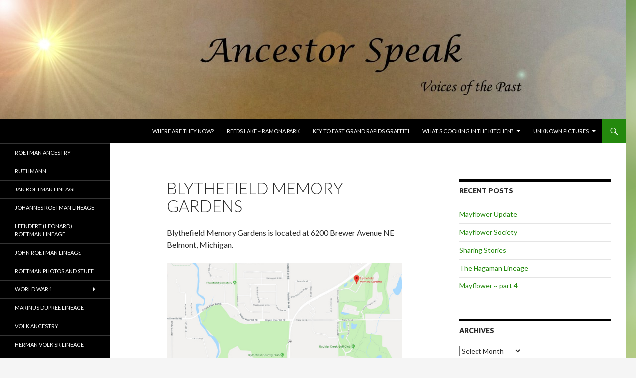

--- FILE ---
content_type: text/html; charset=UTF-8
request_url: http://www.ancestorspeak.com/blythefield-memory-gardens/
body_size: 10791
content:
<!DOCTYPE html>
<!--[if IE 7]>
<html class="ie ie7" lang="en">
<![endif]-->
<!--[if IE 8]>
<html class="ie ie8" lang="en">
<![endif]-->
<!--[if !(IE 7) & !(IE 8)]><!-->
<html lang="en">
<!--<![endif]-->
<head>
	<meta charset="UTF-8">
	<meta name="viewport" content="width=device-width">
	<title>Blythefield Memory Gardens | AncestorSpeak.com</title>
	<link rel="profile" href="http://gmpg.org/xfn/11">
	<link rel="pingback" href="http://www.ancestorspeak.com/xmlrpc.php">
	<!--[if lt IE 9]>
	<script src="http://www.ancestorspeak.com/wp-content/themes/twentyfourteen/js/html5.js"></script>
	<![endif]-->
	<meta name='robots' content='max-image-preview:large' />
<link rel='dns-prefetch' href='//fonts.googleapis.com' />
<link href='https://fonts.gstatic.com' crossorigin rel='preconnect' />
<link rel="alternate" type="application/rss+xml" title="AncestorSpeak.com &raquo; Feed" href="http://www.ancestorspeak.com/feed/" />
<link rel="alternate" type="application/rss+xml" title="AncestorSpeak.com &raquo; Comments Feed" href="http://www.ancestorspeak.com/comments/feed/" />
<link rel="alternate" title="oEmbed (JSON)" type="application/json+oembed" href="http://www.ancestorspeak.com/wp-json/oembed/1.0/embed?url=http%3A%2F%2Fwww.ancestorspeak.com%2Fblythefield-memory-gardens%2F" />
<link rel="alternate" title="oEmbed (XML)" type="text/xml+oembed" href="http://www.ancestorspeak.com/wp-json/oembed/1.0/embed?url=http%3A%2F%2Fwww.ancestorspeak.com%2Fblythefield-memory-gardens%2F&#038;format=xml" />
<style id='wp-img-auto-sizes-contain-inline-css' type='text/css'>
img:is([sizes=auto i],[sizes^="auto," i]){contain-intrinsic-size:3000px 1500px}
/*# sourceURL=wp-img-auto-sizes-contain-inline-css */
</style>
<style id='wp-emoji-styles-inline-css' type='text/css'>

	img.wp-smiley, img.emoji {
		display: inline !important;
		border: none !important;
		box-shadow: none !important;
		height: 1em !important;
		width: 1em !important;
		margin: 0 0.07em !important;
		vertical-align: -0.1em !important;
		background: none !important;
		padding: 0 !important;
	}
/*# sourceURL=wp-emoji-styles-inline-css */
</style>
<style id='wp-block-library-inline-css' type='text/css'>
:root{--wp-block-synced-color:#7a00df;--wp-block-synced-color--rgb:122,0,223;--wp-bound-block-color:var(--wp-block-synced-color);--wp-editor-canvas-background:#ddd;--wp-admin-theme-color:#007cba;--wp-admin-theme-color--rgb:0,124,186;--wp-admin-theme-color-darker-10:#006ba1;--wp-admin-theme-color-darker-10--rgb:0,107,160.5;--wp-admin-theme-color-darker-20:#005a87;--wp-admin-theme-color-darker-20--rgb:0,90,135;--wp-admin-border-width-focus:2px}@media (min-resolution:192dpi){:root{--wp-admin-border-width-focus:1.5px}}.wp-element-button{cursor:pointer}:root .has-very-light-gray-background-color{background-color:#eee}:root .has-very-dark-gray-background-color{background-color:#313131}:root .has-very-light-gray-color{color:#eee}:root .has-very-dark-gray-color{color:#313131}:root .has-vivid-green-cyan-to-vivid-cyan-blue-gradient-background{background:linear-gradient(135deg,#00d084,#0693e3)}:root .has-purple-crush-gradient-background{background:linear-gradient(135deg,#34e2e4,#4721fb 50%,#ab1dfe)}:root .has-hazy-dawn-gradient-background{background:linear-gradient(135deg,#faaca8,#dad0ec)}:root .has-subdued-olive-gradient-background{background:linear-gradient(135deg,#fafae1,#67a671)}:root .has-atomic-cream-gradient-background{background:linear-gradient(135deg,#fdd79a,#004a59)}:root .has-nightshade-gradient-background{background:linear-gradient(135deg,#330968,#31cdcf)}:root .has-midnight-gradient-background{background:linear-gradient(135deg,#020381,#2874fc)}:root{--wp--preset--font-size--normal:16px;--wp--preset--font-size--huge:42px}.has-regular-font-size{font-size:1em}.has-larger-font-size{font-size:2.625em}.has-normal-font-size{font-size:var(--wp--preset--font-size--normal)}.has-huge-font-size{font-size:var(--wp--preset--font-size--huge)}.has-text-align-center{text-align:center}.has-text-align-left{text-align:left}.has-text-align-right{text-align:right}.has-fit-text{white-space:nowrap!important}#end-resizable-editor-section{display:none}.aligncenter{clear:both}.items-justified-left{justify-content:flex-start}.items-justified-center{justify-content:center}.items-justified-right{justify-content:flex-end}.items-justified-space-between{justify-content:space-between}.screen-reader-text{border:0;clip-path:inset(50%);height:1px;margin:-1px;overflow:hidden;padding:0;position:absolute;width:1px;word-wrap:normal!important}.screen-reader-text:focus{background-color:#ddd;clip-path:none;color:#444;display:block;font-size:1em;height:auto;left:5px;line-height:normal;padding:15px 23px 14px;text-decoration:none;top:5px;width:auto;z-index:100000}html :where(.has-border-color){border-style:solid}html :where([style*=border-top-color]){border-top-style:solid}html :where([style*=border-right-color]){border-right-style:solid}html :where([style*=border-bottom-color]){border-bottom-style:solid}html :where([style*=border-left-color]){border-left-style:solid}html :where([style*=border-width]){border-style:solid}html :where([style*=border-top-width]){border-top-style:solid}html :where([style*=border-right-width]){border-right-style:solid}html :where([style*=border-bottom-width]){border-bottom-style:solid}html :where([style*=border-left-width]){border-left-style:solid}html :where(img[class*=wp-image-]){height:auto;max-width:100%}:where(figure){margin:0 0 1em}html :where(.is-position-sticky){--wp-admin--admin-bar--position-offset:var(--wp-admin--admin-bar--height,0px)}@media screen and (max-width:600px){html :where(.is-position-sticky){--wp-admin--admin-bar--position-offset:0px}}

/*# sourceURL=wp-block-library-inline-css */
</style><style id='global-styles-inline-css' type='text/css'>
:root{--wp--preset--aspect-ratio--square: 1;--wp--preset--aspect-ratio--4-3: 4/3;--wp--preset--aspect-ratio--3-4: 3/4;--wp--preset--aspect-ratio--3-2: 3/2;--wp--preset--aspect-ratio--2-3: 2/3;--wp--preset--aspect-ratio--16-9: 16/9;--wp--preset--aspect-ratio--9-16: 9/16;--wp--preset--color--black: #000;--wp--preset--color--cyan-bluish-gray: #abb8c3;--wp--preset--color--white: #fff;--wp--preset--color--pale-pink: #f78da7;--wp--preset--color--vivid-red: #cf2e2e;--wp--preset--color--luminous-vivid-orange: #ff6900;--wp--preset--color--luminous-vivid-amber: #fcb900;--wp--preset--color--light-green-cyan: #7bdcb5;--wp--preset--color--vivid-green-cyan: #00d084;--wp--preset--color--pale-cyan-blue: #8ed1fc;--wp--preset--color--vivid-cyan-blue: #0693e3;--wp--preset--color--vivid-purple: #9b51e0;--wp--preset--color--green: #24890d;--wp--preset--color--dark-gray: #2b2b2b;--wp--preset--color--medium-gray: #767676;--wp--preset--color--light-gray: #f5f5f5;--wp--preset--gradient--vivid-cyan-blue-to-vivid-purple: linear-gradient(135deg,rgb(6,147,227) 0%,rgb(155,81,224) 100%);--wp--preset--gradient--light-green-cyan-to-vivid-green-cyan: linear-gradient(135deg,rgb(122,220,180) 0%,rgb(0,208,130) 100%);--wp--preset--gradient--luminous-vivid-amber-to-luminous-vivid-orange: linear-gradient(135deg,rgb(252,185,0) 0%,rgb(255,105,0) 100%);--wp--preset--gradient--luminous-vivid-orange-to-vivid-red: linear-gradient(135deg,rgb(255,105,0) 0%,rgb(207,46,46) 100%);--wp--preset--gradient--very-light-gray-to-cyan-bluish-gray: linear-gradient(135deg,rgb(238,238,238) 0%,rgb(169,184,195) 100%);--wp--preset--gradient--cool-to-warm-spectrum: linear-gradient(135deg,rgb(74,234,220) 0%,rgb(151,120,209) 20%,rgb(207,42,186) 40%,rgb(238,44,130) 60%,rgb(251,105,98) 80%,rgb(254,248,76) 100%);--wp--preset--gradient--blush-light-purple: linear-gradient(135deg,rgb(255,206,236) 0%,rgb(152,150,240) 100%);--wp--preset--gradient--blush-bordeaux: linear-gradient(135deg,rgb(254,205,165) 0%,rgb(254,45,45) 50%,rgb(107,0,62) 100%);--wp--preset--gradient--luminous-dusk: linear-gradient(135deg,rgb(255,203,112) 0%,rgb(199,81,192) 50%,rgb(65,88,208) 100%);--wp--preset--gradient--pale-ocean: linear-gradient(135deg,rgb(255,245,203) 0%,rgb(182,227,212) 50%,rgb(51,167,181) 100%);--wp--preset--gradient--electric-grass: linear-gradient(135deg,rgb(202,248,128) 0%,rgb(113,206,126) 100%);--wp--preset--gradient--midnight: linear-gradient(135deg,rgb(2,3,129) 0%,rgb(40,116,252) 100%);--wp--preset--font-size--small: 13px;--wp--preset--font-size--medium: 20px;--wp--preset--font-size--large: 36px;--wp--preset--font-size--x-large: 42px;--wp--preset--spacing--20: 0.44rem;--wp--preset--spacing--30: 0.67rem;--wp--preset--spacing--40: 1rem;--wp--preset--spacing--50: 1.5rem;--wp--preset--spacing--60: 2.25rem;--wp--preset--spacing--70: 3.38rem;--wp--preset--spacing--80: 5.06rem;--wp--preset--shadow--natural: 6px 6px 9px rgba(0, 0, 0, 0.2);--wp--preset--shadow--deep: 12px 12px 50px rgba(0, 0, 0, 0.4);--wp--preset--shadow--sharp: 6px 6px 0px rgba(0, 0, 0, 0.2);--wp--preset--shadow--outlined: 6px 6px 0px -3px rgb(255, 255, 255), 6px 6px rgb(0, 0, 0);--wp--preset--shadow--crisp: 6px 6px 0px rgb(0, 0, 0);}:where(.is-layout-flex){gap: 0.5em;}:where(.is-layout-grid){gap: 0.5em;}body .is-layout-flex{display: flex;}.is-layout-flex{flex-wrap: wrap;align-items: center;}.is-layout-flex > :is(*, div){margin: 0;}body .is-layout-grid{display: grid;}.is-layout-grid > :is(*, div){margin: 0;}:where(.wp-block-columns.is-layout-flex){gap: 2em;}:where(.wp-block-columns.is-layout-grid){gap: 2em;}:where(.wp-block-post-template.is-layout-flex){gap: 1.25em;}:where(.wp-block-post-template.is-layout-grid){gap: 1.25em;}.has-black-color{color: var(--wp--preset--color--black) !important;}.has-cyan-bluish-gray-color{color: var(--wp--preset--color--cyan-bluish-gray) !important;}.has-white-color{color: var(--wp--preset--color--white) !important;}.has-pale-pink-color{color: var(--wp--preset--color--pale-pink) !important;}.has-vivid-red-color{color: var(--wp--preset--color--vivid-red) !important;}.has-luminous-vivid-orange-color{color: var(--wp--preset--color--luminous-vivid-orange) !important;}.has-luminous-vivid-amber-color{color: var(--wp--preset--color--luminous-vivid-amber) !important;}.has-light-green-cyan-color{color: var(--wp--preset--color--light-green-cyan) !important;}.has-vivid-green-cyan-color{color: var(--wp--preset--color--vivid-green-cyan) !important;}.has-pale-cyan-blue-color{color: var(--wp--preset--color--pale-cyan-blue) !important;}.has-vivid-cyan-blue-color{color: var(--wp--preset--color--vivid-cyan-blue) !important;}.has-vivid-purple-color{color: var(--wp--preset--color--vivid-purple) !important;}.has-black-background-color{background-color: var(--wp--preset--color--black) !important;}.has-cyan-bluish-gray-background-color{background-color: var(--wp--preset--color--cyan-bluish-gray) !important;}.has-white-background-color{background-color: var(--wp--preset--color--white) !important;}.has-pale-pink-background-color{background-color: var(--wp--preset--color--pale-pink) !important;}.has-vivid-red-background-color{background-color: var(--wp--preset--color--vivid-red) !important;}.has-luminous-vivid-orange-background-color{background-color: var(--wp--preset--color--luminous-vivid-orange) !important;}.has-luminous-vivid-amber-background-color{background-color: var(--wp--preset--color--luminous-vivid-amber) !important;}.has-light-green-cyan-background-color{background-color: var(--wp--preset--color--light-green-cyan) !important;}.has-vivid-green-cyan-background-color{background-color: var(--wp--preset--color--vivid-green-cyan) !important;}.has-pale-cyan-blue-background-color{background-color: var(--wp--preset--color--pale-cyan-blue) !important;}.has-vivid-cyan-blue-background-color{background-color: var(--wp--preset--color--vivid-cyan-blue) !important;}.has-vivid-purple-background-color{background-color: var(--wp--preset--color--vivid-purple) !important;}.has-black-border-color{border-color: var(--wp--preset--color--black) !important;}.has-cyan-bluish-gray-border-color{border-color: var(--wp--preset--color--cyan-bluish-gray) !important;}.has-white-border-color{border-color: var(--wp--preset--color--white) !important;}.has-pale-pink-border-color{border-color: var(--wp--preset--color--pale-pink) !important;}.has-vivid-red-border-color{border-color: var(--wp--preset--color--vivid-red) !important;}.has-luminous-vivid-orange-border-color{border-color: var(--wp--preset--color--luminous-vivid-orange) !important;}.has-luminous-vivid-amber-border-color{border-color: var(--wp--preset--color--luminous-vivid-amber) !important;}.has-light-green-cyan-border-color{border-color: var(--wp--preset--color--light-green-cyan) !important;}.has-vivid-green-cyan-border-color{border-color: var(--wp--preset--color--vivid-green-cyan) !important;}.has-pale-cyan-blue-border-color{border-color: var(--wp--preset--color--pale-cyan-blue) !important;}.has-vivid-cyan-blue-border-color{border-color: var(--wp--preset--color--vivid-cyan-blue) !important;}.has-vivid-purple-border-color{border-color: var(--wp--preset--color--vivid-purple) !important;}.has-vivid-cyan-blue-to-vivid-purple-gradient-background{background: var(--wp--preset--gradient--vivid-cyan-blue-to-vivid-purple) !important;}.has-light-green-cyan-to-vivid-green-cyan-gradient-background{background: var(--wp--preset--gradient--light-green-cyan-to-vivid-green-cyan) !important;}.has-luminous-vivid-amber-to-luminous-vivid-orange-gradient-background{background: var(--wp--preset--gradient--luminous-vivid-amber-to-luminous-vivid-orange) !important;}.has-luminous-vivid-orange-to-vivid-red-gradient-background{background: var(--wp--preset--gradient--luminous-vivid-orange-to-vivid-red) !important;}.has-very-light-gray-to-cyan-bluish-gray-gradient-background{background: var(--wp--preset--gradient--very-light-gray-to-cyan-bluish-gray) !important;}.has-cool-to-warm-spectrum-gradient-background{background: var(--wp--preset--gradient--cool-to-warm-spectrum) !important;}.has-blush-light-purple-gradient-background{background: var(--wp--preset--gradient--blush-light-purple) !important;}.has-blush-bordeaux-gradient-background{background: var(--wp--preset--gradient--blush-bordeaux) !important;}.has-luminous-dusk-gradient-background{background: var(--wp--preset--gradient--luminous-dusk) !important;}.has-pale-ocean-gradient-background{background: var(--wp--preset--gradient--pale-ocean) !important;}.has-electric-grass-gradient-background{background: var(--wp--preset--gradient--electric-grass) !important;}.has-midnight-gradient-background{background: var(--wp--preset--gradient--midnight) !important;}.has-small-font-size{font-size: var(--wp--preset--font-size--small) !important;}.has-medium-font-size{font-size: var(--wp--preset--font-size--medium) !important;}.has-large-font-size{font-size: var(--wp--preset--font-size--large) !important;}.has-x-large-font-size{font-size: var(--wp--preset--font-size--x-large) !important;}
/*# sourceURL=global-styles-inline-css */
</style>

<style id='classic-theme-styles-inline-css' type='text/css'>
/*! This file is auto-generated */
.wp-block-button__link{color:#fff;background-color:#32373c;border-radius:9999px;box-shadow:none;text-decoration:none;padding:calc(.667em + 2px) calc(1.333em + 2px);font-size:1.125em}.wp-block-file__button{background:#32373c;color:#fff;text-decoration:none}
/*# sourceURL=/wp-includes/css/classic-themes.min.css */
</style>
<link rel='stylesheet' id='bbspoiler-css' href='http://www.ancestorspeak.com/wp-content/plugins/bbspoiler/inc/bbspoiler.css?ver=6.9' type='text/css' media='all' />
<link rel='stylesheet' id='hypotext-css' href='http://www.ancestorspeak.com/wp-content/plugins/hypotext/css/hypotext.css?ver=6.9' type='text/css' media='all' />
<link rel='stylesheet' id='twentyfourteen-lato-css' href='https://fonts.googleapis.com/css?family=Lato%3A300%2C400%2C700%2C900%2C300italic%2C400italic%2C700italic&#038;subset=latin%2Clatin-ext' type='text/css' media='all' />
<link rel='stylesheet' id='genericons-css' href='http://www.ancestorspeak.com/wp-content/themes/twentyfourteen/genericons/genericons.css?ver=3.0.3' type='text/css' media='all' />
<link rel='stylesheet' id='twentyfourteen-style-css' href='http://www.ancestorspeak.com/wp-content/themes/twentyfourteen/style.css?ver=6.9' type='text/css' media='all' />
<link rel='stylesheet' id='twentyfourteen-block-style-css' href='http://www.ancestorspeak.com/wp-content/themes/twentyfourteen/css/blocks.css?ver=20181230' type='text/css' media='all' />
<script type="text/javascript" src="http://www.ancestorspeak.com/wp-includes/js/jquery/jquery.min.js?ver=3.7.1" id="jquery-core-js"></script>
<script type="text/javascript" src="http://www.ancestorspeak.com/wp-includes/js/jquery/jquery-migrate.min.js?ver=3.4.1" id="jquery-migrate-js"></script>
<script type="text/javascript" id="bbspoiler-js-extra">
/* <![CDATA[ */
var title = {"unfolded":"Expand","folded":"Collapse"};
//# sourceURL=bbspoiler-js-extra
/* ]]> */
</script>
<script type="text/javascript" src="http://www.ancestorspeak.com/wp-content/plugins/bbspoiler/inc/bbspoiler.js?ver=6.9" id="bbspoiler-js"></script>
<script type="text/javascript" src="http://www.ancestorspeak.com/wp-content/plugins/hypotext/js/hypotext.js?ver=6.9" id="hypotext-js"></script>
<link rel="https://api.w.org/" href="http://www.ancestorspeak.com/wp-json/" /><link rel="alternate" title="JSON" type="application/json" href="http://www.ancestorspeak.com/wp-json/wp/v2/pages/12366" /><link rel="EditURI" type="application/rsd+xml" title="RSD" href="http://www.ancestorspeak.com/xmlrpc.php?rsd" />
<meta name="generator" content="WordPress 6.9" />
<link rel="canonical" href="http://www.ancestorspeak.com/blythefield-memory-gardens/" />
<link rel='shortlink' href='http://www.ancestorspeak.com/?p=12366' />
		<style type="text/css" id="twentyfourteen-header-css">
				.site-title,
		.site-description {
			clip: rect(1px 1px 1px 1px); /* IE7 */
			clip: rect(1px, 1px, 1px, 1px);
			position: absolute;
		}
				</style>
		<style type="text/css" id="custom-background-css">
body.custom-background { background-image: url("http://www.ancestorspeak.com/wp-content/uploads/2016/01/background.jpg"); background-position: left top; background-size: auto; background-repeat: repeat; background-attachment: fixed; }
</style>
	</head>

<body class="wp-singular page-template-default page page-id-12366 custom-background wp-embed-responsive wp-theme-twentyfourteen header-image singular">
<div id="page" class="hfeed site">
		<div id="site-header">
		<a href="http://www.ancestorspeak.com/" rel="home">
			<img src="http://www.ancestorspeak.com/wp-content/uploads/2016/01/cropped-header51.jpg" width="1260" height="240" alt="AncestorSpeak.com">
		</a>
	</div>
	
	<header id="masthead" class="site-header" role="banner">
		<div class="header-main">
			<h1 class="site-title"><a href="http://www.ancestorspeak.com/" rel="home">AncestorSpeak.com</a></h1>

			<div class="search-toggle">
				<a href="#search-container" class="screen-reader-text" aria-expanded="false" aria-controls="search-container">Search</a>
			</div>

			<nav id="primary-navigation" class="site-navigation primary-navigation" role="navigation">
				<button class="menu-toggle">Primary Menu</button>
				<a class="screen-reader-text skip-link" href="#content">Skip to content</a>
				<div class="menu-apsey-container"><ul id="primary-menu" class="nav-menu"><li id="menu-item-12752" class="menu-item menu-item-type-post_type menu-item-object-page menu-item-12752"><a href="http://www.ancestorspeak.com/where-are-they-now/">Where Are They Now?</a></li>
<li id="menu-item-4309" class="menu-item menu-item-type-post_type menu-item-object-page menu-item-4309"><a href="http://www.ancestorspeak.com/reeds-lake-ramona-park/">Reeds Lake ~ Ramona Park</a></li>
<li id="menu-item-4310" class="menu-item menu-item-type-post_type menu-item-object-page menu-item-4310"><a href="http://www.ancestorspeak.com/key-to-east-grand-rapids-graffiti/">Key to East Grand Rapids Graffiti</a></li>
<li id="menu-item-3279" class="menu-item menu-item-type-post_type menu-item-object-page menu-item-has-children menu-item-3279"><a href="http://www.ancestorspeak.com/whats-cooking-in-the-kitchen/">What&#8217;s Cooking in the Kitchen?</a>
<ul class="sub-menu">
	<li id="menu-item-9735" class="menu-item menu-item-type-post_type menu-item-object-page menu-item-9735"><a href="http://www.ancestorspeak.com/sue-roetman-jagers-recipe-box/">Sue Roetman Jager&#8217;s Recipe Box</a></li>
	<li id="menu-item-9736" class="menu-item menu-item-type-post_type menu-item-object-page menu-item-9736"><a href="http://www.ancestorspeak.com/gb-russo-sons-recipes/">GB Russo &#038; Sons Recipes</a></li>
</ul>
</li>
<li id="menu-item-2885" class="menu-item menu-item-type-post_type menu-item-object-page menu-item-has-children menu-item-2885"><a href="http://www.ancestorspeak.com/unknown-pictures/">Unknown Pictures</a>
<ul class="sub-menu">
	<li id="menu-item-2886" class="menu-item menu-item-type-post_type menu-item-object-page menu-item-2886"><a href="http://www.ancestorspeak.com/unknown-pictures/unknown-pictures-2/">Unknown Pictures 2</a></li>
	<li id="menu-item-2887" class="menu-item menu-item-type-post_type menu-item-object-page menu-item-2887"><a href="http://www.ancestorspeak.com/unknown-pictures/unknown-pictures-3/">Unknown Pictures 3</a></li>
	<li id="menu-item-2888" class="menu-item menu-item-type-post_type menu-item-object-page menu-item-2888"><a href="http://www.ancestorspeak.com/unknown-pictures/unknown-pictures-4/">Unknown Pictures 4</a></li>
</ul>
</li>
</ul></div>			</nav>
		</div>

		<div id="search-container" class="search-box-wrapper hide">
			<div class="search-box">
				<form role="search" method="get" class="search-form" action="http://www.ancestorspeak.com/">
				<label>
					<span class="screen-reader-text">Search for:</span>
					<input type="search" class="search-field" placeholder="Search &hellip;" value="" name="s" />
				</label>
				<input type="submit" class="search-submit" value="Search" />
			</form>			</div>
		</div>
	</header><!-- #masthead -->

	<div id="main" class="site-main">

<div id="main-content" class="main-content">

	<div id="primary" class="content-area">
		<div id="content" class="site-content" role="main">

			
<article id="post-12366" class="post-12366 page type-page status-publish hentry">
	<header class="entry-header"><h1 class="entry-title">Blythefield Memory Gardens</h1></header><!-- .entry-header -->
	<div class="entry-content">
		<p>Blythefield Memory Gardens is located at 6200 Brewer Avenue NE<br />
Belmont, Michigan.</p>
<p><a href="http://www.ancestorspeak.com/wp-content/uploads/2018/08/Blythefield-Memory-Garden-location-map.jpg" target="_blank" rel="noopener"><img fetchpriority="high" decoding="async" class="alignnone wp-image-12503 size-full" src="http://www.ancestorspeak.com/wp-content/uploads/2018/08/Blythefield-Memory-Garden-location-map.jpg" alt="" width="1050" height="577" srcset="http://www.ancestorspeak.com/wp-content/uploads/2018/08/Blythefield-Memory-Garden-location-map.jpg 1050w, http://www.ancestorspeak.com/wp-content/uploads/2018/08/Blythefield-Memory-Garden-location-map-300x165.jpg 300w, http://www.ancestorspeak.com/wp-content/uploads/2018/08/Blythefield-Memory-Garden-location-map-768x422.jpg 768w, http://www.ancestorspeak.com/wp-content/uploads/2018/08/Blythefield-Memory-Garden-location-map-1024x563.jpg 1024w" sizes="(max-width: 1050px) 100vw, 1050px" /></a></p>
<p>From Grand Rapids<br />
Take US-131 North to Exit 91, West River Drive.  Turn Left on West River Drive to Northland Drive.  Turn Left on Northland Drive to Brewer Avenue.  Turn Right on Brewer Avenue.</p>
<p>From Lansing/Detroit<br />
Take I-96 West to Exit 38, East Beltine Avenue.  Turn Right on East Beltine Avenue.  Turn Right on Brewer Avenue.</p>
<p><a href="http://www.ancestorspeak.com/wp-content/uploads/2018/08/Blythefield_Memory-Gardens.jpg" target="_blank" rel="noopener"><img decoding="async" class="alignnone wp-image-12502 size-full" src="http://www.ancestorspeak.com/wp-content/uploads/2018/08/Blythefield_Memory-Gardens.jpg" alt="" width="2437" height="1572" srcset="http://www.ancestorspeak.com/wp-content/uploads/2018/08/Blythefield_Memory-Gardens.jpg 2437w, http://www.ancestorspeak.com/wp-content/uploads/2018/08/Blythefield_Memory-Gardens-300x194.jpg 300w, http://www.ancestorspeak.com/wp-content/uploads/2018/08/Blythefield_Memory-Gardens-768x495.jpg 768w, http://www.ancestorspeak.com/wp-content/uploads/2018/08/Blythefield_Memory-Gardens-1024x661.jpg 1024w" sizes="(max-width: 2437px) 100vw, 2437px" /></a></p>
<p><a href="http://www.ancestorspeak.com/john-roetman/" target="_blank" rel="noopener"><strong>John Roetman</strong></a><br />
b. April 30, 1896 · Grand Rapids, Kent County, Michigan, USA<br />
d. September 3, 1982 · Grand Rapids, Kent County, Michigan, USA<br />
Apostles Lot 236, Section B, space 5</p>
<p><a href="http://www.ancestorspeak.com/hattie-apsey/" target="_blank" rel="noopener"><strong>Hattie Apsey Roetman</strong></a><br />
b. February 26, 1897 · Grand Rapids, Kent County, Michigan, USA<br />
d. March 24, 1969 · Florida, USA<br />
Apostles Lot 236, Section B, space 6</p>
<p><a href="http://www.ancestorspeak.com/wp-content/uploads/2016/02/john-hattie-gravestone.jpg" target="_blank" rel="noopener"><img decoding="async" class="alignnone wp-image-1102 size-full" src="http://www.ancestorspeak.com/wp-content/uploads/2016/02/john-hattie-gravestone.jpg" alt="" width="4018" height="1827" srcset="http://www.ancestorspeak.com/wp-content/uploads/2016/02/john-hattie-gravestone.jpg 4018w, http://www.ancestorspeak.com/wp-content/uploads/2016/02/john-hattie-gravestone-300x136.jpg 300w, http://www.ancestorspeak.com/wp-content/uploads/2016/02/john-hattie-gravestone-768x349.jpg 768w, http://www.ancestorspeak.com/wp-content/uploads/2016/02/john-hattie-gravestone-1024x466.jpg 1024w" sizes="(max-width: 4018px) 100vw, 4018px" /></a></p>
<hr />
<p><a href="http://www.ancestorspeak.com/henry-edward-koopman/" target="_blank" rel="noopener noreferrer"><strong>Henry Edward Koopman</strong></a><br />
b. February 9, 1925 · Michigan, USA<br />
d. November 23, 2007 · Grand Rapids, Kent County, Michigan, USA<br />
Apostles Lot 91, Section A, space 5</p>
<p><a href="http://www.ancestorspeak.com/marguerite-hill/" target="_blank" rel="noopener noreferrer"><strong>Marguerite Hill Koopman</strong></a><br />
b. March 3, 1926 · Michigan, USA<br />
d. April 14, 1976 · Plainfield, Kent County, Michigan, USA</p>
	</div><!-- .entry-content -->
</article><!-- #post-12366 -->

		</div><!-- #content -->
	</div><!-- #primary -->
	<div id="content-sidebar" class="content-sidebar widget-area" role="complementary">
	
		<aside id="recent-posts-9" class="widget widget_recent_entries">
		<h1 class="widget-title">Recent Posts</h1>
		<ul>
											<li>
					<a href="http://www.ancestorspeak.com/apsey/mayflower-update/">Mayflower Update</a>
									</li>
											<li>
					<a href="http://www.ancestorspeak.com/apsey/mayflower-society-2/">Mayflower Society</a>
									</li>
											<li>
					<a href="http://www.ancestorspeak.com/uncategorized/sharing-stories/">Sharing Stories</a>
									</li>
											<li>
					<a href="http://www.ancestorspeak.com/abraham-hagaman-lineage/the-hagaman-lineage/">The Hagaman Lineage</a>
									</li>
											<li>
					<a href="http://www.ancestorspeak.com/apsey/mayflower-part-4/">Mayflower ~ part 4</a>
									</li>
					</ul>

		</aside><aside id="archives-6" class="widget widget_archive"><h1 class="widget-title">Archives</h1>		<label class="screen-reader-text" for="archives-dropdown-6">Archives</label>
		<select id="archives-dropdown-6" name="archive-dropdown">
			
			<option value="">Select Month</option>
				<option value='http://www.ancestorspeak.com/2019/02/'> February 2019 </option>
	<option value='http://www.ancestorspeak.com/2018/06/'> June 2018 </option>
	<option value='http://www.ancestorspeak.com/2018/05/'> May 2018 </option>
	<option value='http://www.ancestorspeak.com/2018/04/'> April 2018 </option>
	<option value='http://www.ancestorspeak.com/2018/02/'> February 2018 </option>
	<option value='http://www.ancestorspeak.com/2018/01/'> January 2018 </option>
	<option value='http://www.ancestorspeak.com/2017/09/'> September 2017 </option>
	<option value='http://www.ancestorspeak.com/2017/08/'> August 2017 </option>
	<option value='http://www.ancestorspeak.com/2017/06/'> June 2017 </option>
	<option value='http://www.ancestorspeak.com/2017/05/'> May 2017 </option>
	<option value='http://www.ancestorspeak.com/2017/04/'> April 2017 </option>
	<option value='http://www.ancestorspeak.com/2017/02/'> February 2017 </option>
	<option value='http://www.ancestorspeak.com/2016/11/'> November 2016 </option>
	<option value='http://www.ancestorspeak.com/2016/08/'> August 2016 </option>
	<option value='http://www.ancestorspeak.com/2016/07/'> July 2016 </option>
	<option value='http://www.ancestorspeak.com/2016/04/'> April 2016 </option>
	<option value='http://www.ancestorspeak.com/2016/03/'> March 2016 </option>
	<option value='http://www.ancestorspeak.com/2016/02/'> February 2016 </option>
	<option value='http://www.ancestorspeak.com/2016/01/'> January 2016 </option>

		</select>

			<script type="text/javascript">
/* <![CDATA[ */

( ( dropdownId ) => {
	const dropdown = document.getElementById( dropdownId );
	function onSelectChange() {
		setTimeout( () => {
			if ( 'escape' === dropdown.dataset.lastkey ) {
				return;
			}
			if ( dropdown.value ) {
				document.location.href = dropdown.value;
			}
		}, 250 );
	}
	function onKeyUp( event ) {
		if ( 'Escape' === event.key ) {
			dropdown.dataset.lastkey = 'escape';
		} else {
			delete dropdown.dataset.lastkey;
		}
	}
	function onClick() {
		delete dropdown.dataset.lastkey;
	}
	dropdown.addEventListener( 'keyup', onKeyUp );
	dropdown.addEventListener( 'click', onClick );
	dropdown.addEventListener( 'change', onSelectChange );
})( "archives-dropdown-6" );

//# sourceURL=WP_Widget_Archives%3A%3Awidget
/* ]]> */
</script>
</aside><aside id="text-5" class="widget widget_text"><h1 class="widget-title">Grand Rapids City Directories</h1>			<div class="textwidget"><h5><strong><a href="http://www.ancestorspeak.com/apsey-grand-rapids-city-directories/">Apsey</a></strong><br /><strong><a href="http://www.ancestorspeak.com/bush-grand-rapids-city-directories/" target="_blank">Bush</a></strong><br />
<strong><a href="http://www.ancestorspeak.com/roetman-grand-rapids-city-directories/">Roetman </a></strong><br />
<strong><a href="http://www.ancestorspeak.com/volk-grand-rapids-city-directories/">Volk</a></strong><br />
<a href="http://www.ancestorspeak.com/dupree-grand-rapids-city-directories/"><strong>DuPree </strong><br /><a href="http://www.ancestorspeak.com/winn-grand-rapids-city-directories/">Winn</a></strong></a></h5>
</div>
		</aside><aside id="text-7" class="widget widget_text"><h1 class="widget-title">Transcripts of Wills</h1>			<div class="textwidget"><h5><strong><a href="http://www.ancestorspeak.com/%ef%bb%bftranscript-of-the-last-will-and-testament-of-thomas-apsey/">Thomas Apsey</a></strong><br />
<strong><a href="http://www.ancestorspeak.com/transcript-of-the-last-will-of-samuel-apsey-i/">Samuel Apsey</a></strong><br />
<strong><a href="http://www.ancestorspeak.com/transcript-of-the-will-of-giles-apsey/">Giles Apsey</a></strong><br />
<strong><a href="http://www.ancestorspeak.com/transcript-of-the-will-of-samuel-apsey-1835/">Samuel Apsey 1835</a></strong><br />
<strong><a href="http://www.ancestorspeak.com/transcripts-of-various-wills/">Various Wills</a></strong></5></p>
</div>
		</aside><aside id="text-9" class="widget widget_text"><h1 class="widget-title">Various Records</h1>			<div class="textwidget"><h5><strong><a href="http://www.ancestorspeak.com/census-records-for-chardstock/">Census Records for Chardstock</a></strong><br />
<strong><a href="http://www.ancestorspeak.com/henley-estateschardstock-manor/">Henley Estates~Chardstock Manor</a></strong><br />
<strong><a href="http://www.ancestorspeak.com/chardstock-apprenticeship-indentures/">Chardstock Apprenticeship Indentures</a></strong><br />
<strong><a href="http://www.ancestorspeak.com/chardstock-st-andrews-church-records/">Chardstock St Andrews Church</a></strong><br />
<strong><a href="http://www.ancestorspeak.com/apsey-tintinhull-parish-records/">Apsey Tintinhull Parish Records</a></strong><br />
<strong><a href="http://www.ancestorspeak.com/additional-church-records/">Additional Church Records</a></strong><br />
<strong><a href="http://www.ancestorspeak.com/all-saints-church-chardstock-records/">All Saints Church Chardstock</a></strong><br />
<strong><a href="http://www.ancestorspeak.com/nettlecombe-marriages-1562-1685/">Nettlecombe Marriages</a></strong><br />
<strong><a href="http://www.ancestorspeak.com/somerset-parish-marriages/">Somerset Parish Marriages</a></strong><br />
<strong><a href="http://www.ancestorspeak.com/thorncombe-baptism-records-1813-1851/">Thorncombe Baptisms</a></strong><br /><strong><a href="http://www.ancestorspeak.com/wills-and-administration-dorset-county/">Wills and Administration Dorset County</a></strong></h5>
</div>
		</aside><aside id="text-10" class="widget widget_text"><h1 class="widget-title">Interesting Stuff</h1>			<div class="textwidget"><h5><strong><a href="http://www.ancestorspeak.com/visit-chardstock/">Visit Chardstock</a></strong><br />
<strong><a href="http://www.ancestorspeak.com/the-chardstock-estate-devonshire/">Chardstock Estate, Devonshire</a></strong><br />
<strong><a href="http://www.ancestorspeak.com/war-against-the-king/">War Against the King</a></strong></h5>
</div>
		</aside><aside id="media_image-3" class="widget widget_media_image"><h1 class="widget-title">Chardstock Biodiversity</h1><a href="http://www.ancestorspeak.com/wp-content/uploads/2016/03/chardstock_biodiversity_audit.pdf" target="_blank"><img width="398" height="298" src="http://www.ancestorspeak.com/wp-content/uploads/2016/03/Chardstock.jpg" class="image wp-image-2736 alignnone attachment-full size-full" alt="" style="max-width: 100%; height: auto;" decoding="async" loading="lazy" srcset="http://www.ancestorspeak.com/wp-content/uploads/2016/03/Chardstock.jpg 398w, http://www.ancestorspeak.com/wp-content/uploads/2016/03/Chardstock-300x225.jpg 300w" sizes="auto, (max-width: 398px) 100vw, 398px" /></a></aside></div><!-- #content-sidebar -->
</div><!-- #main-content -->

<div id="secondary">
		<h2 class="site-description">Voices from the Past</h2>
	
		<nav role="navigation" class="navigation site-navigation secondary-navigation">
		<div class="menu-side-container"><ul id="menu-side" class="menu"><li id="menu-item-6843" class="menu-item menu-item-type-post_type menu-item-object-page menu-item-6843"><a href="http://www.ancestorspeak.com/roetman-ancestry/">Roetman Ancestry</a></li>
<li id="menu-item-6844" class="menu-item menu-item-type-post_type menu-item-object-page menu-item-6844"><a href="http://www.ancestorspeak.com/ruthmann/">Ruthmann</a></li>
<li id="menu-item-7299" class="menu-item menu-item-type-post_type menu-item-object-page menu-item-7299"><a href="http://www.ancestorspeak.com/jan-roetman-lineage/">Jan Roetman Lineage</a></li>
<li id="menu-item-6845" class="menu-item menu-item-type-post_type menu-item-object-page menu-item-6845"><a href="http://www.ancestorspeak.com/johannes-roetman-lineage/">Johannes Roetman Lineage</a></li>
<li id="menu-item-6848" class="menu-item menu-item-type-post_type menu-item-object-page menu-item-6848"><a href="http://www.ancestorspeak.com/leendert-leonard-roetman-lineage/">Leendert (Leonard) Roetman Lineage</a></li>
<li id="menu-item-12050" class="menu-item menu-item-type-post_type menu-item-object-page menu-item-12050"><a href="http://www.ancestorspeak.com/john-roetman-lineage/">John Roetman Lineage</a></li>
<li id="menu-item-12051" class="menu-item menu-item-type-post_type menu-item-object-page menu-item-12051"><a href="http://www.ancestorspeak.com/roetman-photos-and-stuff/">Roetman Photos and Stuff</a></li>
<li id="menu-item-6853" class="menu-item menu-item-type-post_type menu-item-object-page menu-item-has-children menu-item-6853"><a href="http://www.ancestorspeak.com/world-war-1/">World War 1</a>
<ul class="sub-menu">
	<li id="menu-item-6868" class="menu-item menu-item-type-post_type menu-item-object-page menu-item-6868"><a href="http://www.ancestorspeak.com/grand-rapids-in-the-world-war/">Grand Rapids in the World War</a></li>
	<li id="menu-item-6854" class="menu-item menu-item-type-post_type menu-item-object-page menu-item-6854"><a href="http://www.ancestorspeak.com/world-war-one-is-over/">World War One is Over!</a></li>
</ul>
</li>
<li id="menu-item-7629" class="menu-item menu-item-type-post_type menu-item-object-page menu-item-7629"><a href="http://www.ancestorspeak.com/marinus-dupree-lineage/">Marinus DuPree Lineage</a></li>
<li id="menu-item-6861" class="menu-item menu-item-type-post_type menu-item-object-page menu-item-6861"><a href="http://www.ancestorspeak.com/volk-ancestry/">Volk Ancestry</a></li>
<li id="menu-item-6866" class="menu-item menu-item-type-post_type menu-item-object-page menu-item-6866"><a href="http://www.ancestorspeak.com/herman-volk-sr-lineage/">Herman Volk Sr Lineage</a></li>
<li id="menu-item-6865" class="menu-item menu-item-type-post_type menu-item-object-page menu-item-6865"><a href="http://www.ancestorspeak.com/herman-volk-jr-lineage/">Herman Volk Jr Lineage</a></li>
<li id="menu-item-6871" class="menu-item menu-item-type-post_type menu-item-object-page menu-item-6871"><a href="http://www.ancestorspeak.com/lena-vogt-loder/">Lena Vogt Loder</a></li>
<li id="menu-item-6880" class="menu-item menu-item-type-post_type menu-item-object-page menu-item-6880"><a href="http://www.ancestorspeak.com/roetman-reunion-september-1994/">Roetman Reunion September 1994</a></li>
<li id="menu-item-6855" class="menu-item menu-item-type-post_type menu-item-object-page menu-item-6855"><a href="http://www.ancestorspeak.com/2869-2/">~~ ~~ ~~ ~~</a></li>
<li id="menu-item-6856" class="menu-item menu-item-type-post_type menu-item-object-page menu-item-6856"><a href="http://www.ancestorspeak.com/apsey-ancestry/">Apsey Ancestry</a></li>
<li id="menu-item-6860" class="menu-item menu-item-type-post_type menu-item-object-page menu-item-6860"><a href="http://www.ancestorspeak.com/thomas-apseys/">Thomas Apseys</a></li>
<li id="menu-item-6859" class="menu-item menu-item-type-post_type menu-item-object-page menu-item-6859"><a href="http://www.ancestorspeak.com/thomas-apsey-i-lineage/">Thomas Apsey I Lineage</a></li>
<li id="menu-item-6858" class="menu-item menu-item-type-post_type menu-item-object-page menu-item-6858"><a href="http://www.ancestorspeak.com/samuel-apsey-sr-lineage/">Samuel Apsey Sr lineage</a></li>
<li id="menu-item-6857" class="menu-item menu-item-type-post_type menu-item-object-page menu-item-6857"><a href="http://www.ancestorspeak.com/samuel-apsey-jr-lineage/">Samuel Apsey Jr Lineage</a></li>
<li id="menu-item-6862" class="menu-item menu-item-type-post_type menu-item-object-page menu-item-6862"><a href="http://www.ancestorspeak.com/malachi-apsey-lineage/">Malachi Apsey Lineage</a></li>
<li id="menu-item-7285" class="menu-item menu-item-type-post_type menu-item-object-page menu-item-7285"><a href="http://www.ancestorspeak.com/john-apsey-lineage/">John Apsey Lineage</a></li>
<li id="menu-item-6864" class="menu-item menu-item-type-post_type menu-item-object-page menu-item-6864"><a href="http://www.ancestorspeak.com/john-elisha-apsey-sr-lineage/">John Elisha Apsey Sr. Lineage</a></li>
<li id="menu-item-6870" class="menu-item menu-item-type-post_type menu-item-object-page menu-item-6870"><a href="http://www.ancestorspeak.com/bosbush-lineage/">Bos~Bush Lineage</a></li>
<li id="menu-item-8475" class="menu-item menu-item-type-post_type menu-item-object-page menu-item-8475"><a href="http://www.ancestorspeak.com/2869-2/">~~ ~~ ~~ ~~</a></li>
<li id="menu-item-8474" class="menu-item menu-item-type-post_type menu-item-object-page menu-item-8474"><a href="http://www.ancestorspeak.com/alpheus-corman-lineage/">Alpheus Corman Lineage</a></li>
<li id="menu-item-9141" class="menu-item menu-item-type-post_type menu-item-object-page menu-item-9141"><a href="http://www.ancestorspeak.com/2869-2/">~~ ~~ ~~ ~~</a></li>
<li id="menu-item-9261" class="menu-item menu-item-type-post_type menu-item-object-page menu-item-9261"><a href="http://www.ancestorspeak.com/george-soule-mayflower-lineage/">George Soule Mayflower Lineage</a></li>
<li id="menu-item-9259" class="menu-item menu-item-type-post_type menu-item-object-page menu-item-9259"><a href="http://www.ancestorspeak.com/george-soule-ii-lineage/">George Soule II Lineage</a></li>
<li id="menu-item-9260" class="menu-item menu-item-type-post_type menu-item-object-page menu-item-9260"><a href="http://www.ancestorspeak.com/william-soule-lineage/">William Soule Lineage</a></li>
<li id="menu-item-9258" class="menu-item menu-item-type-post_type menu-item-object-page menu-item-9258"><a href="http://www.ancestorspeak.com/joseph-soule-lineage/">Joseph Soule Lineage</a></li>
<li id="menu-item-9257" class="menu-item menu-item-type-post_type menu-item-object-page menu-item-9257"><a href="http://www.ancestorspeak.com/benjamin-soule-lineage/">Benjamin Soule Lineage</a></li>
<li id="menu-item-9256" class="menu-item menu-item-type-post_type menu-item-object-page menu-item-9256"><a href="http://www.ancestorspeak.com/howland-soule-lineage/">Howland Soule Lineage</a></li>
<li id="menu-item-9140" class="menu-item menu-item-type-post_type menu-item-object-page menu-item-9140"><a href="http://www.ancestorspeak.com/howland-soules-lineage/">Howland Soules Lineage</a></li>
<li id="menu-item-9262" class="menu-item menu-item-type-post_type menu-item-object-page menu-item-9262"><a href="http://www.ancestorspeak.com/2869-2/">~~ ~~ ~~ ~~</a></li>
<li id="menu-item-9263" class="menu-item menu-item-type-post_type menu-item-object-page menu-item-9263"><a href="http://www.ancestorspeak.com/john-lapham-iii-lineage/">John Lapham III Lineage</a></li>
<li id="menu-item-9264" class="menu-item menu-item-type-post_type menu-item-object-page menu-item-9264"><a href="http://www.ancestorspeak.com/john-lapham-iv-lineage/">John Lapham IV Lineage</a></li>
<li id="menu-item-9265" class="menu-item menu-item-type-post_type menu-item-object-page menu-item-9265"><a href="http://www.ancestorspeak.com/john-lapham-v-lineage/">John Lapham V Lineage</a></li>
<li id="menu-item-9266" class="menu-item menu-item-type-post_type menu-item-object-page menu-item-9266"><a href="http://www.ancestorspeak.com/jonathan-lapham-lineage/">Jonathan Lapham Lineage</a></li>
<li id="menu-item-11465" class="menu-item menu-item-type-post_type menu-item-object-page menu-item-11465"><a href="http://www.ancestorspeak.com/2869-2/">~~ ~~ ~~ ~~</a></li>
<li id="menu-item-11466" class="menu-item menu-item-type-post_type menu-item-object-page menu-item-11466"><a href="http://www.ancestorspeak.com/abraham-hagaman-lineage/">Abraham Hagaman Lineage</a></li>
</ul></div>	</nav>
	
		<div id="primary-sidebar" class="primary-sidebar widget-area" role="complementary">
		<aside id="media_image-5" class="widget widget_media_image"><h1 class="widget-title">10% off AncestryDNA</h1><a href="https://refer.dna.ancestry.com/s/6jjoo?share_id=6358434060583929396" target="_blank"><img width="400" height="291" src="http://www.ancestorspeak.com/wp-content/uploads/2016/11/microsite-main-img.jpg" class="image wp-image-6984 alignnone attachment-full size-full" alt="" style="max-width: 100%; height: auto;" decoding="async" loading="lazy" srcset="http://www.ancestorspeak.com/wp-content/uploads/2016/11/microsite-main-img.jpg 400w, http://www.ancestorspeak.com/wp-content/uploads/2016/11/microsite-main-img-300x218.jpg 300w" sizes="auto, (max-width: 400px) 100vw, 400px" /></a></aside><aside id="media_image-7" class="widget widget_media_image"><a href="http://www.chardstockwebmuseum.org" target="_blank"><img width="367" height="252" src="http://www.ancestorspeak.com/wp-content/uploads/2016/01/chardstock-museum-logo.jpg" class="image wp-image-7275 alignnone attachment-full size-full" alt="" style="max-width: 100%; height: auto;" decoding="async" loading="lazy" srcset="http://www.ancestorspeak.com/wp-content/uploads/2016/01/chardstock-museum-logo.jpg 367w, http://www.ancestorspeak.com/wp-content/uploads/2016/01/chardstock-museum-logo-300x206.jpg 300w" sizes="auto, (max-width: 367px) 100vw, 367px" /></a></aside><aside id="media_image-9" class="widget widget_media_image"><a href="http://www.soulekindred.org"><img width="271" height="75" src="http://www.ancestorspeak.com/wp-content/uploads/2017/11/member-skia-logo.jpg" class="image wp-image-10305  attachment-full size-full" alt="" style="max-width: 100%; height: auto;" decoding="async" loading="lazy" /></a></aside>	</div><!-- #primary-sidebar -->
	</div><!-- #secondary -->

		</div><!-- #main -->

		<footer id="colophon" class="site-footer" role="contentinfo">

			
			<div class="site-info">
												<a href="https://wordpress.org/" class="imprint">
					Proudly powered by WordPress				</a>
			</div><!-- .site-info -->
		</footer><!-- #colophon -->
	</div><!-- #page -->

	<script type="speculationrules">
{"prefetch":[{"source":"document","where":{"and":[{"href_matches":"/*"},{"not":{"href_matches":["/wp-*.php","/wp-admin/*","/wp-content/uploads/*","/wp-content/*","/wp-content/plugins/*","/wp-content/themes/twentyfourteen/*","/*\\?(.+)"]}},{"not":{"selector_matches":"a[rel~=\"nofollow\"]"}},{"not":{"selector_matches":".no-prefetch, .no-prefetch a"}}]},"eagerness":"conservative"}]}
</script>
<script>function expand(e){e.style.display="none"==e.style.display?"block":"none"}function wpex_toggle(e,n,l){el=document.getElementById("wpexlink"+e),el.innerHTML=el.innerHTML==n?l:n,expand(document.getElementById("wpex"+e))}</script><script type="text/javascript" src="http://www.ancestorspeak.com/wp-content/themes/twentyfourteen/js/functions.js?ver=20150315" id="twentyfourteen-script-js"></script>
<script id="wp-emoji-settings" type="application/json">
{"baseUrl":"https://s.w.org/images/core/emoji/17.0.2/72x72/","ext":".png","svgUrl":"https://s.w.org/images/core/emoji/17.0.2/svg/","svgExt":".svg","source":{"concatemoji":"http://www.ancestorspeak.com/wp-includes/js/wp-emoji-release.min.js?ver=6.9"}}
</script>
<script type="module">
/* <![CDATA[ */
/*! This file is auto-generated */
const a=JSON.parse(document.getElementById("wp-emoji-settings").textContent),o=(window._wpemojiSettings=a,"wpEmojiSettingsSupports"),s=["flag","emoji"];function i(e){try{var t={supportTests:e,timestamp:(new Date).valueOf()};sessionStorage.setItem(o,JSON.stringify(t))}catch(e){}}function c(e,t,n){e.clearRect(0,0,e.canvas.width,e.canvas.height),e.fillText(t,0,0);t=new Uint32Array(e.getImageData(0,0,e.canvas.width,e.canvas.height).data);e.clearRect(0,0,e.canvas.width,e.canvas.height),e.fillText(n,0,0);const a=new Uint32Array(e.getImageData(0,0,e.canvas.width,e.canvas.height).data);return t.every((e,t)=>e===a[t])}function p(e,t){e.clearRect(0,0,e.canvas.width,e.canvas.height),e.fillText(t,0,0);var n=e.getImageData(16,16,1,1);for(let e=0;e<n.data.length;e++)if(0!==n.data[e])return!1;return!0}function u(e,t,n,a){switch(t){case"flag":return n(e,"\ud83c\udff3\ufe0f\u200d\u26a7\ufe0f","\ud83c\udff3\ufe0f\u200b\u26a7\ufe0f")?!1:!n(e,"\ud83c\udde8\ud83c\uddf6","\ud83c\udde8\u200b\ud83c\uddf6")&&!n(e,"\ud83c\udff4\udb40\udc67\udb40\udc62\udb40\udc65\udb40\udc6e\udb40\udc67\udb40\udc7f","\ud83c\udff4\u200b\udb40\udc67\u200b\udb40\udc62\u200b\udb40\udc65\u200b\udb40\udc6e\u200b\udb40\udc67\u200b\udb40\udc7f");case"emoji":return!a(e,"\ud83e\u1fac8")}return!1}function f(e,t,n,a){let r;const o=(r="undefined"!=typeof WorkerGlobalScope&&self instanceof WorkerGlobalScope?new OffscreenCanvas(300,150):document.createElement("canvas")).getContext("2d",{willReadFrequently:!0}),s=(o.textBaseline="top",o.font="600 32px Arial",{});return e.forEach(e=>{s[e]=t(o,e,n,a)}),s}function r(e){var t=document.createElement("script");t.src=e,t.defer=!0,document.head.appendChild(t)}a.supports={everything:!0,everythingExceptFlag:!0},new Promise(t=>{let n=function(){try{var e=JSON.parse(sessionStorage.getItem(o));if("object"==typeof e&&"number"==typeof e.timestamp&&(new Date).valueOf()<e.timestamp+604800&&"object"==typeof e.supportTests)return e.supportTests}catch(e){}return null}();if(!n){if("undefined"!=typeof Worker&&"undefined"!=typeof OffscreenCanvas&&"undefined"!=typeof URL&&URL.createObjectURL&&"undefined"!=typeof Blob)try{var e="postMessage("+f.toString()+"("+[JSON.stringify(s),u.toString(),c.toString(),p.toString()].join(",")+"));",a=new Blob([e],{type:"text/javascript"});const r=new Worker(URL.createObjectURL(a),{name:"wpTestEmojiSupports"});return void(r.onmessage=e=>{i(n=e.data),r.terminate(),t(n)})}catch(e){}i(n=f(s,u,c,p))}t(n)}).then(e=>{for(const n in e)a.supports[n]=e[n],a.supports.everything=a.supports.everything&&a.supports[n],"flag"!==n&&(a.supports.everythingExceptFlag=a.supports.everythingExceptFlag&&a.supports[n]);var t;a.supports.everythingExceptFlag=a.supports.everythingExceptFlag&&!a.supports.flag,a.supports.everything||((t=a.source||{}).concatemoji?r(t.concatemoji):t.wpemoji&&t.twemoji&&(r(t.twemoji),r(t.wpemoji)))});
//# sourceURL=http://www.ancestorspeak.com/wp-includes/js/wp-emoji-loader.min.js
/* ]]> */
</script>
</body>
</html>


--- FILE ---
content_type: text/javascript
request_url: http://www.ancestorspeak.com/wp-content/plugins/hypotext/js/hypotext.js?ver=6.9
body_size: 646
content:
(function($) {
  // code using $ as alias to jQuery
  $(function() {
    // Hide the hypotext content.
    $('.hypotext-content').hide();
    // When a hypotext link is clicked.
    $('a.hypotext.closed').click(function (e) {
      // custom handling here
      e.preventDefault();

      // Create the class reference from the rel value.
      var id = '.' + $(this).attr('rel');

      // If the content is hidden, show it now.
      if ( $(id).css('display') == 'none' ) {
        $(id).show('slow');
        if (jQuery.ui) {
          // UI loaded
          $(id).effect("highlight", {}, 1000);
        }
      }
      // If the content is shown, hide it now.
      else {
        $(id).hide('slow');
      }
    });

    // If we have a hash value in the url.
    if (window.location.hash) {
      // If the anchor is within a hypotext block, expand it, by clicking the
      // relevant link.
      console.log(window.location.hash);
      var anchor = $(window.location.hash);
      var hypotextLink = $('#' + anchor.parents('.hypotext-content').attr('rel'));
      console.log(hypotextLink);
      hypotextLink.click();
      // Wait until the content has expanded before jumping to anchor.
      //$.delay(1000);
      setTimeout(function(){
        scrollToAnchor(window.location.hash);
      }, 1000);
    }
  });

  function scrollToAnchor(id) {
    var anchor = $(id);
    $('html,body').animate({scrollTop: anchor.offset().top},'slow');
  }

})(jQuery);